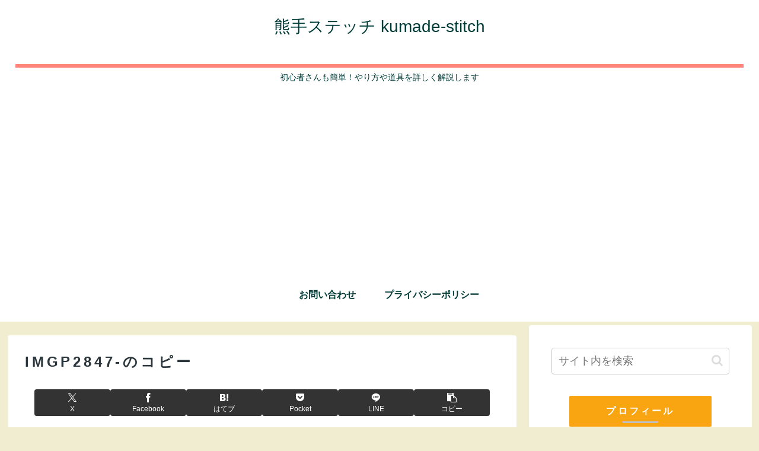

--- FILE ---
content_type: text/html; charset=utf-8
request_url: https://www.google.com/recaptcha/api2/aframe
body_size: 265
content:
<!DOCTYPE HTML><html><head><meta http-equiv="content-type" content="text/html; charset=UTF-8"></head><body><script nonce="rWne5_29yyfgcXei1kNRgg">/** Anti-fraud and anti-abuse applications only. See google.com/recaptcha */ try{var clients={'sodar':'https://pagead2.googlesyndication.com/pagead/sodar?'};window.addEventListener("message",function(a){try{if(a.source===window.parent){var b=JSON.parse(a.data);var c=clients[b['id']];if(c){var d=document.createElement('img');d.src=c+b['params']+'&rc='+(localStorage.getItem("rc::a")?sessionStorage.getItem("rc::b"):"");window.document.body.appendChild(d);sessionStorage.setItem("rc::e",parseInt(sessionStorage.getItem("rc::e")||0)+1);localStorage.setItem("rc::h",'1765811544056');}}}catch(b){}});window.parent.postMessage("_grecaptcha_ready", "*");}catch(b){}</script></body></html>